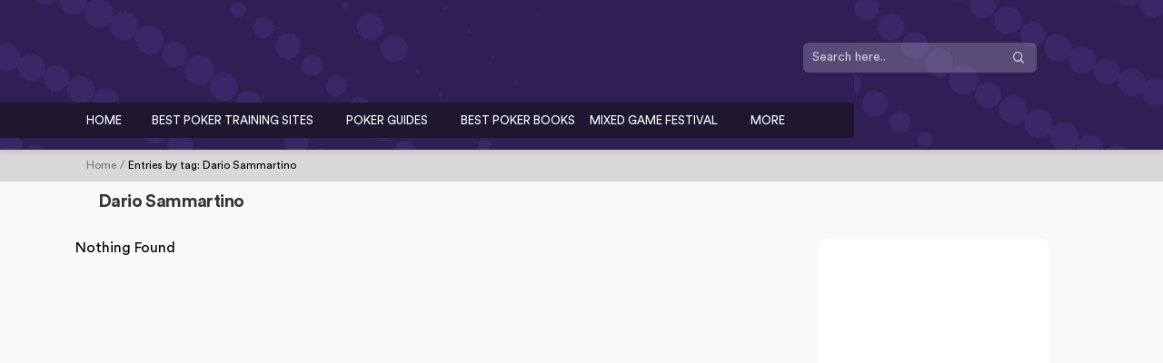

--- FILE ---
content_type: text/html; charset=UTF-8
request_url: https://cardplayerlifestyle.com/tag/dario-sammartino/
body_size: 17326
content:
<!DOCTYPE html><html  lang="en-US" prefix="og: https://ogp.me/ns#"><head><script data-no-optimize="1">var litespeed_docref=sessionStorage.getItem("litespeed_docref");litespeed_docref&&(Object.defineProperty(document,"referrer",{get:function(){return litespeed_docref}}),sessionStorage.removeItem("litespeed_docref"));</script> <meta charset="UTF-8"><meta name="viewport" content="width=device-width, initial-scale=1.0">
 <script type="litespeed/javascript" data-src="https://www.googletagmanager.com/gtag/js?id=G-6W26LZDMZX"></script> <script type="litespeed/javascript">window.dataLayer=window.dataLayer||[];function gtag(){dataLayer.push(arguments)}
gtag('js',new Date());gtag('config','G-6W26LZDMZX')</script> <title>Dario Sammartino - Cardplayer Lifestyle</title> <script data-no-defer="1" data-ezscrex="false" data-cfasync="false" data-pagespeed-no-defer data-cookieconsent="ignore">var ctPublicFunctions = {"_ajax_nonce":"deee900c15","_rest_nonce":"63e796ff3d","_ajax_url":"\/wp-admin\/admin-ajax.php","_rest_url":"https:\/\/cardplayerlifestyle.com\/wp-json\/","data__cookies_type":"none","data__ajax_type":"rest","data__bot_detector_enabled":"1","data__frontend_data_log_enabled":1,"cookiePrefix":"","wprocket_detected":false,"host_url":"cardplayerlifestyle.com","text__ee_click_to_select":"Click to select the whole data","text__ee_original_email":"The complete one is","text__ee_got_it":"Got it","text__ee_blocked":"Blocked","text__ee_cannot_connect":"Cannot connect","text__ee_cannot_decode":"Can not decode email. Unknown reason","text__ee_email_decoder":"CleanTalk email decoder","text__ee_wait_for_decoding":"The magic is on the way!","text__ee_decoding_process":"Please wait a few seconds while we decode the contact data."}</script> <script data-no-defer="1" data-ezscrex="false" data-cfasync="false" data-pagespeed-no-defer data-cookieconsent="ignore">var ctPublic = {"_ajax_nonce":"deee900c15","settings__forms__check_internal":"0","settings__forms__check_external":"0","settings__forms__force_protection":0,"settings__forms__search_test":"1","settings__forms__wc_add_to_cart":"0","settings__data__bot_detector_enabled":"1","settings__sfw__anti_crawler":0,"blog_home":"https:\/\/cardplayerlifestyle.com\/","pixel__setting":"3","pixel__enabled":true,"pixel__url":null,"data__email_check_before_post":"1","data__email_check_exist_post":"1","data__cookies_type":"none","data__key_is_ok":true,"data__visible_fields_required":true,"wl_brandname":"Anti-Spam by CleanTalk","wl_brandname_short":"CleanTalk","ct_checkjs_key":"c6d2c8cd7f2ced7c8d2ff26464f5c59af718a0b59dfb11d556effed4d1202db1","emailEncoderPassKey":"2eb61ca914051bbdaf0c525061f7b7bf","bot_detector_forms_excluded":"W10=","advancedCacheExists":false,"varnishCacheExists":false,"wc_ajax_add_to_cart":false}</script>  <script data-cfasync="false" data-pagespeed-no-defer>var gtm4wp_datalayer_name = "dataLayer";
	var dataLayer = dataLayer || [];</script> <meta name="robots" content="follow, noindex"/><meta property="og:locale" content="en_US" /><meta property="og:type" content="article" /><meta property="og:title" content="Dario Sammartino - Cardplayer Lifestyle" /><meta property="og:url" content="https://cardplayerlifestyle.com/tag/dario-sammartino/" /><meta property="og:site_name" content="Cardplayer Lifestyle" /><meta property="article:publisher" content="https://www.facebook.com/cardplayerlifestylepoker" /><meta name="twitter:card" content="summary_large_image" /><meta name="twitter:title" content="Dario Sammartino - Cardplayer Lifestyle" /><meta name="twitter:site" content="@pokerlifemedia" /> <script type="application/ld+json" class="rank-math-schema">{"@context":"https://schema.org","@graph":[{"@type":"Organization","@id":"https://cardplayerlifestyle.com/#organization","name":"Cardplayer Lifestyle","url":"http://165.232.152.50","sameAs":["https://www.facebook.com/cardplayerlifestylepoker","https://twitter.com/pokerlifemedia"],"logo":{"@type":"ImageObject","@id":"https://cardplayerlifestyle.com/#logo","url":"http://165.232.152.50/wp-content/uploads/2021/08/main-logo.svg","contentUrl":"http://165.232.152.50/wp-content/uploads/2021/08/main-logo.svg","caption":"Cardplayer Lifestyle","inLanguage":"en-US"}},{"@type":"WebSite","@id":"https://cardplayerlifestyle.com/#website","url":"https://cardplayerlifestyle.com","name":"Cardplayer Lifestyle","publisher":{"@id":"https://cardplayerlifestyle.com/#organization"},"inLanguage":"en-US"},{"@type":"CollectionPage","@id":"https://cardplayerlifestyle.com/tag/dario-sammartino/#webpage","url":"https://cardplayerlifestyle.com/tag/dario-sammartino/","name":"Dario Sammartino - Cardplayer Lifestyle","isPartOf":{"@id":"https://cardplayerlifestyle.com/#website"},"inLanguage":"en-US"}]}</script> <link rel='dns-prefetch' href='//fd.cleantalk.org' /><link rel='dns-prefetch' href='//cdnjs.cloudflare.com' /><link rel='dns-prefetch' href='//www.googletagmanager.com' /><link rel='dns-prefetch' href='//downloads.mailchimp.com' /><link rel='dns-prefetch' href='//chimpstatic.com' /><link rel='dns-prefetch' href='//mc.us9.list-manage.com' /><link rel='dns-prefetch' href='//moderate.cleantalk.org' /><link rel='dns-prefetch' href='//moderate9-v4.cleantalk.org' /><link rel='dns-prefetch' href='//s3.amazonaws.com' /><link rel='dns-prefetch' href='//fonts.cdnfonts.com' /><link rel='dns-prefetch' href='//cryptostar.care' /><link rel='dns-prefetch' href='//bs_3a5b0181.cryptostar.care' /><link rel='dns-prefetch' href='//cdn.jsdelivr.net' /><link rel='dns-prefetch' href='//static.getclicky.com' /><link rel='dns-prefetch' href='//in.getclicky.com' /><link rel='dns-prefetch' href='//www.google-analytics.com' /><link rel='preconnect' href='https://www.googletagmanager.com' /><link rel='preconnect' href='https://downloads.mailchimp.com' /><link rel='preconnect' href='https://cdnjs.cloudflare.com' /><link rel='preconnect' href='https://bs_3a5b0181.cryptostar.care' /><link rel="alternate" type="application/rss+xml" title="Cardplayer Lifestyle &raquo; Dario Sammartino Tag Feed" href="https://cardplayerlifestyle.com/tag/dario-sammartino/feed/" /><style>.lazyload,
			.lazyloading {
				max-width: 100%;
			}</style><style id='wp-img-auto-sizes-contain-inline-css' type='text/css'>img:is([sizes=auto i],[sizes^="auto," i]){contain-intrinsic-size:3000px 1500px}
/*# sourceURL=wp-img-auto-sizes-contain-inline-css */</style><link data-optimized="2" rel="stylesheet" href="https://cdn.cardplayerlifestyle.com/wp-content/litespeed/css/50d6a73592c8ab7184d337e6cb480e40.css?ver=32df1" /><style id='global-styles-inline-css' type='text/css'>:root{--wp--preset--aspect-ratio--square: 1;--wp--preset--aspect-ratio--4-3: 4/3;--wp--preset--aspect-ratio--3-4: 3/4;--wp--preset--aspect-ratio--3-2: 3/2;--wp--preset--aspect-ratio--2-3: 2/3;--wp--preset--aspect-ratio--16-9: 16/9;--wp--preset--aspect-ratio--9-16: 9/16;--wp--preset--color--black: #000000;--wp--preset--color--cyan-bluish-gray: #abb8c3;--wp--preset--color--white: #ffffff;--wp--preset--color--pale-pink: #f78da7;--wp--preset--color--vivid-red: #cf2e2e;--wp--preset--color--luminous-vivid-orange: #ff6900;--wp--preset--color--luminous-vivid-amber: #fcb900;--wp--preset--color--light-green-cyan: #7bdcb5;--wp--preset--color--vivid-green-cyan: #00d084;--wp--preset--color--pale-cyan-blue: #8ed1fc;--wp--preset--color--vivid-cyan-blue: #0693e3;--wp--preset--color--vivid-purple: #9b51e0;--wp--preset--gradient--vivid-cyan-blue-to-vivid-purple: linear-gradient(135deg,rgb(6,147,227) 0%,rgb(155,81,224) 100%);--wp--preset--gradient--light-green-cyan-to-vivid-green-cyan: linear-gradient(135deg,rgb(122,220,180) 0%,rgb(0,208,130) 100%);--wp--preset--gradient--luminous-vivid-amber-to-luminous-vivid-orange: linear-gradient(135deg,rgb(252,185,0) 0%,rgb(255,105,0) 100%);--wp--preset--gradient--luminous-vivid-orange-to-vivid-red: linear-gradient(135deg,rgb(255,105,0) 0%,rgb(207,46,46) 100%);--wp--preset--gradient--very-light-gray-to-cyan-bluish-gray: linear-gradient(135deg,rgb(238,238,238) 0%,rgb(169,184,195) 100%);--wp--preset--gradient--cool-to-warm-spectrum: linear-gradient(135deg,rgb(74,234,220) 0%,rgb(151,120,209) 20%,rgb(207,42,186) 40%,rgb(238,44,130) 60%,rgb(251,105,98) 80%,rgb(254,248,76) 100%);--wp--preset--gradient--blush-light-purple: linear-gradient(135deg,rgb(255,206,236) 0%,rgb(152,150,240) 100%);--wp--preset--gradient--blush-bordeaux: linear-gradient(135deg,rgb(254,205,165) 0%,rgb(254,45,45) 50%,rgb(107,0,62) 100%);--wp--preset--gradient--luminous-dusk: linear-gradient(135deg,rgb(255,203,112) 0%,rgb(199,81,192) 50%,rgb(65,88,208) 100%);--wp--preset--gradient--pale-ocean: linear-gradient(135deg,rgb(255,245,203) 0%,rgb(182,227,212) 50%,rgb(51,167,181) 100%);--wp--preset--gradient--electric-grass: linear-gradient(135deg,rgb(202,248,128) 0%,rgb(113,206,126) 100%);--wp--preset--gradient--midnight: linear-gradient(135deg,rgb(2,3,129) 0%,rgb(40,116,252) 100%);--wp--preset--font-size--small: 13px;--wp--preset--font-size--medium: 20px;--wp--preset--font-size--large: 36px;--wp--preset--font-size--x-large: 42px;--wp--preset--spacing--20: 0.44rem;--wp--preset--spacing--30: 0.67rem;--wp--preset--spacing--40: 1rem;--wp--preset--spacing--50: 1.5rem;--wp--preset--spacing--60: 2.25rem;--wp--preset--spacing--70: 3.38rem;--wp--preset--spacing--80: 5.06rem;--wp--preset--shadow--natural: 6px 6px 9px rgba(0, 0, 0, 0.2);--wp--preset--shadow--deep: 12px 12px 50px rgba(0, 0, 0, 0.4);--wp--preset--shadow--sharp: 6px 6px 0px rgba(0, 0, 0, 0.2);--wp--preset--shadow--outlined: 6px 6px 0px -3px rgb(255, 255, 255), 6px 6px rgb(0, 0, 0);--wp--preset--shadow--crisp: 6px 6px 0px rgb(0, 0, 0);}:where(.is-layout-flex){gap: 0.5em;}:where(.is-layout-grid){gap: 0.5em;}body .is-layout-flex{display: flex;}.is-layout-flex{flex-wrap: wrap;align-items: center;}.is-layout-flex > :is(*, div){margin: 0;}body .is-layout-grid{display: grid;}.is-layout-grid > :is(*, div){margin: 0;}:where(.wp-block-columns.is-layout-flex){gap: 2em;}:where(.wp-block-columns.is-layout-grid){gap: 2em;}:where(.wp-block-post-template.is-layout-flex){gap: 1.25em;}:where(.wp-block-post-template.is-layout-grid){gap: 1.25em;}.has-black-color{color: var(--wp--preset--color--black) !important;}.has-cyan-bluish-gray-color{color: var(--wp--preset--color--cyan-bluish-gray) !important;}.has-white-color{color: var(--wp--preset--color--white) !important;}.has-pale-pink-color{color: var(--wp--preset--color--pale-pink) !important;}.has-vivid-red-color{color: var(--wp--preset--color--vivid-red) !important;}.has-luminous-vivid-orange-color{color: var(--wp--preset--color--luminous-vivid-orange) !important;}.has-luminous-vivid-amber-color{color: var(--wp--preset--color--luminous-vivid-amber) !important;}.has-light-green-cyan-color{color: var(--wp--preset--color--light-green-cyan) !important;}.has-vivid-green-cyan-color{color: var(--wp--preset--color--vivid-green-cyan) !important;}.has-pale-cyan-blue-color{color: var(--wp--preset--color--pale-cyan-blue) !important;}.has-vivid-cyan-blue-color{color: var(--wp--preset--color--vivid-cyan-blue) !important;}.has-vivid-purple-color{color: var(--wp--preset--color--vivid-purple) !important;}.has-black-background-color{background-color: var(--wp--preset--color--black) !important;}.has-cyan-bluish-gray-background-color{background-color: var(--wp--preset--color--cyan-bluish-gray) !important;}.has-white-background-color{background-color: var(--wp--preset--color--white) !important;}.has-pale-pink-background-color{background-color: var(--wp--preset--color--pale-pink) !important;}.has-vivid-red-background-color{background-color: var(--wp--preset--color--vivid-red) !important;}.has-luminous-vivid-orange-background-color{background-color: var(--wp--preset--color--luminous-vivid-orange) !important;}.has-luminous-vivid-amber-background-color{background-color: var(--wp--preset--color--luminous-vivid-amber) !important;}.has-light-green-cyan-background-color{background-color: var(--wp--preset--color--light-green-cyan) !important;}.has-vivid-green-cyan-background-color{background-color: var(--wp--preset--color--vivid-green-cyan) !important;}.has-pale-cyan-blue-background-color{background-color: var(--wp--preset--color--pale-cyan-blue) !important;}.has-vivid-cyan-blue-background-color{background-color: var(--wp--preset--color--vivid-cyan-blue) !important;}.has-vivid-purple-background-color{background-color: var(--wp--preset--color--vivid-purple) !important;}.has-black-border-color{border-color: var(--wp--preset--color--black) !important;}.has-cyan-bluish-gray-border-color{border-color: var(--wp--preset--color--cyan-bluish-gray) !important;}.has-white-border-color{border-color: var(--wp--preset--color--white) !important;}.has-pale-pink-border-color{border-color: var(--wp--preset--color--pale-pink) !important;}.has-vivid-red-border-color{border-color: var(--wp--preset--color--vivid-red) !important;}.has-luminous-vivid-orange-border-color{border-color: var(--wp--preset--color--luminous-vivid-orange) !important;}.has-luminous-vivid-amber-border-color{border-color: var(--wp--preset--color--luminous-vivid-amber) !important;}.has-light-green-cyan-border-color{border-color: var(--wp--preset--color--light-green-cyan) !important;}.has-vivid-green-cyan-border-color{border-color: var(--wp--preset--color--vivid-green-cyan) !important;}.has-pale-cyan-blue-border-color{border-color: var(--wp--preset--color--pale-cyan-blue) !important;}.has-vivid-cyan-blue-border-color{border-color: var(--wp--preset--color--vivid-cyan-blue) !important;}.has-vivid-purple-border-color{border-color: var(--wp--preset--color--vivid-purple) !important;}.has-vivid-cyan-blue-to-vivid-purple-gradient-background{background: var(--wp--preset--gradient--vivid-cyan-blue-to-vivid-purple) !important;}.has-light-green-cyan-to-vivid-green-cyan-gradient-background{background: var(--wp--preset--gradient--light-green-cyan-to-vivid-green-cyan) !important;}.has-luminous-vivid-amber-to-luminous-vivid-orange-gradient-background{background: var(--wp--preset--gradient--luminous-vivid-amber-to-luminous-vivid-orange) !important;}.has-luminous-vivid-orange-to-vivid-red-gradient-background{background: var(--wp--preset--gradient--luminous-vivid-orange-to-vivid-red) !important;}.has-very-light-gray-to-cyan-bluish-gray-gradient-background{background: var(--wp--preset--gradient--very-light-gray-to-cyan-bluish-gray) !important;}.has-cool-to-warm-spectrum-gradient-background{background: var(--wp--preset--gradient--cool-to-warm-spectrum) !important;}.has-blush-light-purple-gradient-background{background: var(--wp--preset--gradient--blush-light-purple) !important;}.has-blush-bordeaux-gradient-background{background: var(--wp--preset--gradient--blush-bordeaux) !important;}.has-luminous-dusk-gradient-background{background: var(--wp--preset--gradient--luminous-dusk) !important;}.has-pale-ocean-gradient-background{background: var(--wp--preset--gradient--pale-ocean) !important;}.has-electric-grass-gradient-background{background: var(--wp--preset--gradient--electric-grass) !important;}.has-midnight-gradient-background{background: var(--wp--preset--gradient--midnight) !important;}.has-small-font-size{font-size: var(--wp--preset--font-size--small) !important;}.has-medium-font-size{font-size: var(--wp--preset--font-size--medium) !important;}.has-large-font-size{font-size: var(--wp--preset--font-size--large) !important;}.has-x-large-font-size{font-size: var(--wp--preset--font-size--x-large) !important;}
/*# sourceURL=global-styles-inline-css */</style><style id='classic-theme-styles-inline-css' type='text/css'>/*! This file is auto-generated */
.wp-block-button__link{color:#fff;background-color:#32373c;border-radius:9999px;box-shadow:none;text-decoration:none;padding:calc(.667em + 2px) calc(1.333em + 2px);font-size:1.125em}.wp-block-file__button{background:#32373c;color:#fff;text-decoration:none}
/*# sourceURL=//cdn.cardplayerlifestyle.com/wp-includes/css/classic-themes.min.css */</style><style id='contact-form-7-inline-css' type='text/css'>.wpcf7 .wpcf7-recaptcha iframe {margin-bottom: 0;}.wpcf7 .wpcf7-recaptcha[data-align="center"] > div {margin: 0 auto;}.wpcf7 .wpcf7-recaptcha[data-align="right"] > div {margin: 0 0 0 auto;}
/*# sourceURL=contact-form-7-inline-css */</style> <script type="litespeed/javascript" data-src="https://cdn.cardplayerlifestyle.com/wp-content/plugins/cleantalk-spam-protect/js/apbct-public-bundle.min.js" id="apbct-public-bundle.min-js-js"></script> <script type="text/javascript" src="https://fd.cleantalk.org/ct-bot-detector-wrapper.js?ver=6.70.1" id="ct_bot_detector-js" defer="defer" data-wp-strategy="defer"></script> <script type="litespeed/javascript" data-src="https://cdn.cardplayerlifestyle.com/wp-includes/js/jquery/jquery.min.js" id="jquery-core-js"></script> <script id="pld-frontend-js-extra" type="litespeed/javascript">var pld_js_object={"admin_ajax_url":"https://cardplayerlifestyle.com/wp-admin/admin-ajax.php","admin_ajax_nonce":"992c534450"}</script> <link rel="https://api.w.org/" href="https://cardplayerlifestyle.com/wp-json/" /><link rel="alternate" title="JSON" type="application/json" href="https://cardplayerlifestyle.com/wp-json/wp/v2/tags/442" /><link rel="EditURI" type="application/rsd+xml" title="RSD" href="https://cardplayerlifestyle.com/xmlrpc.php?rsd" /><meta name="generator" content="WordPress 6.9" /> <script id="mcjs" type="litespeed/javascript">!function(c,h,i,m,p){m=c.createElement(h),p=c.getElementsByTagName(h)[0],m.async=1,m.src=i,p.parentNode.insertBefore(m,p)}(document,"script","https://chimpstatic.com/mcjs-connected/js/users/990c431a075c506423146c7b6/3bf1fe3e48c5c569b26a6e587.js")</script> <style></style>
 <script data-cfasync="false" data-pagespeed-no-defer>var dataLayer_content = {"pagePostType":false,"pagePostType2":"tag-"};
	dataLayer.push( dataLayer_content );</script> <script data-cfasync="false" data-pagespeed-no-defer>(function(w,d,s,l,i){w[l]=w[l]||[];w[l].push({'gtm.start':
new Date().getTime(),event:'gtm.js'});var f=d.getElementsByTagName(s)[0],
j=d.createElement(s),dl=l!='dataLayer'?'&l='+l:'';j.async=true;j.src=
'//www.googletagmanager.com/gtm.js?id='+i+dl;f.parentNode.insertBefore(j,f);
})(window,document,'script','dataLayer','GTM-5WKXVVJ');</script> <link rel="apple-touch-icon" sizes="180x180" href="//cdn.cardplayerlifestyle.com/wp-content/uploads/fbrfg/apple-touch-icon.png?v=AUG2024"><link rel="icon" type="image/png" sizes="32x32" href="//cdn.cardplayerlifestyle.com/wp-content/uploads/fbrfg/favicon-32x32.png?v=AUG2024"><link rel="icon" type="image/png" sizes="16x16" href="//cdn.cardplayerlifestyle.com/wp-content/uploads/fbrfg/favicon-16x16.png?v=AUG2024"><link rel="manifest" href="/wp-content/uploads/fbrfg/site.webmanifest?v=AUG2024"><link rel="mask-icon" href="//cdn.cardplayerlifestyle.com/wp-content/uploads/fbrfg/safari-pinned-tab.svg?v=AUG2024" color="#2c1854"><link rel="shortcut icon" href="/wp-content/uploads/fbrfg/favicon.ico?v=AUG2024"><meta name="apple-mobile-web-app-title" content="Cardplayer Lifestyle"><meta name="application-name" content="Cardplayer Lifestyle"><meta name="msapplication-TileColor" content="#da532c"><meta name="msapplication-config" content="/wp-content/uploads/fbrfg/browserconfig.xml?v=AUG2024"><meta name="theme-color" content="#ffffff"> <script type="litespeed/javascript">document.documentElement.className=document.documentElement.className.replace('no-js','js')</script> <style>.no-js img.lazyload {
				display: none;
			}

			figure.wp-block-image img.lazyloading {
				min-width: 150px;
			}

			.lazyload,
			.lazyloading {
				--smush-placeholder-width: 100px;
				--smush-placeholder-aspect-ratio: 1/1;
				width: var(--smush-image-width, var(--smush-placeholder-width)) !important;
				aspect-ratio: var(--smush-image-aspect-ratio, var(--smush-placeholder-aspect-ratio)) !important;
			}

						.lazyload, .lazyloading {
				opacity: 0;
			}

			.lazyloaded {
				opacity: 1;
				transition: opacity 400ms;
				transition-delay: 0ms;
			}</style><style class="wpcode-css-snippet">.icon-icon-twitter:before {
    content: "";
    color: #d1a643;
    background-image: url(https://cdn.cardplayerlifestyle.com/wp-content/uploads/2024/10/twitter-x.svg);
    background-repeat: no-repeat;
    background-size: 16px;
    width: 16px;
    height: 16px;
    display: inline-block;
}</style><style class="wpcode-css-snippet">.training-site .col-lg-9.col-xs-12{
	        max-width: 70%;
					    flex: 0 0 70%;
}
.training-site .read-review.review-no-link {
	pointer-events: none;
}
.training-site .col-lg-3.col-xs-12.advertise-sidebar-container{
	  max-width: 30%;
	    flex: 0 0 30%;
}
.training-site .main-container {
    /* max-width: 1120px; */
    margin: auto;
}
.training-site .sub-container {
    max-width: 1340px;
    margin: auto;
	margin-top:30px;
	padding:0 15px;
}
.training-site .main-banner {
    margin: auto;
  padding: 50px 15px;
    background-image: url(//cdn.cardplayerlifestyle.com/wp-content/uploads/2024/10/home-bg-scaled-1.jpg);

}
.training-site .main-banner .section-title{
	    font-size: 38px;
    font-weight: 350;
    margin-bottom: 4px;
    color: #fff;
}
.training-site .main-banner .bannercontent em{
	color: #fff;
	    width: 70%;
    display: block;
}
.training-site .main-banner .bannercontent p{
	 font-size: 18px;
    font-weight: 350;
    margin-top: 10px;
    color: #fff;
}
section.main-screen.training-site{
	margin-top:0;
	overflow:hidden;
	}
.training-site .main-banner .row{
	margin:auto;
	    max-width: 1340px;
}
.training-site .section-title-inner h3{
	   font-size: 38px !important;
	    font-weight: 300 !important;
}
.training-site  .section-desc p{
	font-size:18px !important;
	    width: 75%;
	font-weight:350;
}
.training-site  .info-card {

    display: inline-flex;
	    gap: 30px;
	    margin-bottom: 50px;
	margin-top:30px;
}
.training-site  .card{
	    display: flex;
    flex-direction: column;
	    width: 440px;
	 box-shadow: 0 4px 8px rgba(0, 0, 0, 0.1);
	      padding: 20px 15px 40px 15px;
	border-radius:20px;

}
.training-site  .main-table-class-list{
	border: 1px solid #e5e7ea;
    padding: 20px;
	margin-bottom:20px;
	    border-radius: 20px;
	background-color:#fff;
	position:relative;
	    padding-left: 50px;
		 box-shadow: 0 2px 6px rgba(0, 0, 0, 0.1); 
	overflow:hidden;
	float: none;
}
.main-bottom-listing .main-bottom-listing-content {
    border: 1px solid #e5e7ea;
    padding: 20px;
    margin-bottom: 20px;
    border-radius: 20px;
    background-color: #fff;
    position: relative;
    box-shadow: 0 2px 6px rgba(0, 0, 0, 0.1);
}
.training-site .main-table-class-list:has(.badges) {
     background-image: url(//cdn.cardplayerlifestyle.com/wp-content/uploads/2024/10/Vector-1-1.png);
    background-repeat: no-repeat;
    background-position-x: left;
	background-size: 100px;
}
.training-site  .picture-class-list img{
	border-radius:20px;
	margin-top:30px;
}
.training-site  .picture-class-list{
	width:22%;
}
.training-site .middle-table-class-list{
	width:48%;
}
.training-site .row.blog-list h3 {
    font-size: 22px;
    font-weight: 350;
	    margin: 26px 0 26px 0;
}
.training-site .middle-table-class-list h3, .training-site .middle-table-class-list p{
	    padding-left: 12px;
}

.training-site .badges {
	width: 150px;
	transform: rotate(-35deg);
	position: absolute;
	top: 6px;
	left: -41px;
	text-align: center;
	font-size: 14px;
	padding: 10px 0px;
   
}
.training-site .middle-table-class-list  a{
	color:#333;
	text-decoration:underline;
}
.training-site .right-price-list-btn {
    position: absolute;
    top: -5%;
    margin: 0 auto;
    transform: translateY(-50%);
    background-color: #2F1F5533 ;
    color: white !important;
       /* padding: 12px 47px 12px 10px;
    left: -2%;*/
    font-family: sans-serif;
    border-radius: 0 20px 0 0;
    font-size: 14px;
	color:#333333 !important;
	font-weight: 500;
	      padding: 10px 20px 10px 20px;
	 font-family: CircularStd, sans-serif;
	float: right;
    right: 0;
    text-transform: uppercase;

}
.training-site .table-price-list {
       width: 180px;
    min-height: 23px;
    position: absolute;
    margin-left: 0px;
    right: 0;
}
.training-site .table-button-list {
    width: 19%;
    margin-top: 80px;
	margin-left:80px;
}
.training-site .visit-site {
    background-color: #2F1F55;
    color: white !important;
    font-weight: 500;
    padding-top: 15px;
    padding-bottom: 15px;
    font-size: 14px;
	border:1px solid #2F1F55;
    border-radius: 5px;
	    font-family: CircularStd, sans-serif;
}
.training-site .visit-site:hover{
	 background-color: #2F1F5533 ;
	color:#2F1F55 !important;
}
.training-site  .read-review{
    color: #333333 !important;
    background-color: #ffffff !important;
    padding-top: 15px;
    padding-bottom: 15px;
    font-size: 14px;
    border: 1px solid #2F1F55;
    border-radius: 5px;
	margin-top:15px;
	   font-weight: 500;
	  font-family: CircularStd, sans-serif;
}
.training-site .read-review:hover{
	 background-color: #2F1F55 !important;
    color: white !important;
}
.training-site .black_card h1{
	    width: 79%;
}
.training-site .black_card{
	width:100%;
}
.training-site .row.blog-list h1{
	color:#fff;
	font-size:38px;
	font-weight:350;
	text-wrap:unset !important;
}
.training-site .black-contetn p{
		color:#fff !important;
	font-size:18px !important;
	line-height:24px !important;
}
.training-site .black-contetn a{
			color:#fff !important;
	text-decoration:underline;
}
.training-site span.underline{
		color:#fff !important;
	font-size:18px;
}
.training-site .black_card{
	    padding: 40px 30px;
	margin-bottom:50px;
	border-radius:30px !important;
}
.training-site .icon{
	background-color:#fff !important;
}
.menu-item-has-children i{
	    right: -18px;
	background-color:transparent;
	    margin-right: 15px;
}
.training-site input#mce-EMAIL{
	outline:none;
	width:100%;
	    border: 1px solid #ffffff !important;
    border-radius: 5px !important;
    background-color: #fff !important;
	text-align:left !important;
}
.training-site form#mc-embedded-subscribe-form {
    border-radius: 30px;
	 padding: 40px 20px !important;
	margin-top:20px;
}
.training-site input#mc-embedded-subscribe{
	border-radius: 5px;
	border:1px solid #d3a943 !important; 
	font-weight:500 !important;
}
.training-site  #mc-embedded-subscribe:hover{
	 background-color: #2F1F55 !important;
	border-color:#d3a943;
}
/* .training-site .advertise-sidebar-container{
	    margin-top: 175px;
} */
.training-site .section-desc {
    padding-bottom: 30px;
}
.training-site form#mc-embedded-subscribe-form h2{
	font-size:22px !important;
}
.training-site .card h2 ,.value{
	font-weight:350 !important;
}
.training-site .card h2{
	font-size:22px !important;
}
.training-site  #mc_embed_signup{
	background-color:transparent;
}
.training-site .homepage-widget-block {
    margin-top: 10px;
}
.training-site .aligncenter {
    border-radius: 30px;
}
  .training-site .aligncenter {
        width: 100%;
    }
.training-site .picture-class-list img{
	    margin-left: -10px;
}
.black-contetn strong{
	color:#fff
}
@media only screen and (max-width: 767px) {
	.training-site .picture-class-list img {
     margin-left: 0 !important;
}
	.training-site .section-desc p{
		width:100%;
	}
	.training-site .badges {
    height: 10%;
    transform: rotate(-30deg);
    top: 0;
    left: 7%;
	
}
	.training-site .main-table-class-list {
    padding-left: 20px;
    padding-top: 40px;
}
	.training-site .table-button-list{
		width:100% !important;
		margin-top:0;
	}
	.training-site .right-price-list-btn{
		top:-21px !important;
		left:0;
	}
.training-site .main-table-class-list:has(.badges) {
    background-position: 0 -4px !important;
}
	.training-site .info-card{
		    flex-direction: column;
	}
	.training-site .row.blog-list h1{
		    font-size: 30px;
	}
	   .training-site  .middle-table-class-list {
        width: 100% !important;
    }
	.training-site .main-banner .bannercontent em{
		font-size:16px;
	}
	.training-site .main-banner .bannercontent p{
			font-size:16px;
	}
	    .training-site .badges {
                    left: -40px !important;
        top: 4px;
        height: auto;
    }
	.training-site .middle-table-class-list h3, .training-site .middle-table-class-list p{
		padding-left:10px;
	}
	.training-site .row.blog-list h3{
		text-align:left;
	}
	.training-site .table-button-list{
		margin-left:0;
	}
	.training-site .table-price-list{
		width:30% !important;
	}
	.training-site .black-contetn p{
		font-size:16px !important;
	}
	.training-site .picture-class-list{
		width:100%;
	}
	.training-site .advertise-sidebar-container {
    margin-top: 30px;
}
	training-site .picture-class-list img {
        margin-top: 40px !important;
    }
	 .training-site .aligncenter {
        width: 100% !important;
    }
}
@media (max-width: 1024px){
	.training-site .card{
	    width: 355px;
	}
		.training-site .badges{
			    left: 14px
		}
.training-site	.col-xs-12 {
    flex: 0 0 100% !important;
    max-width: 100% !important;
    padding: 0 12px !important;
}
	.training-site .middle-table-class-list{
		width:43%;
	}
	.training-site .table-price-list{
		    width: 18%;
	}
	.training-site .right-price-list-btn{
		padding:10px;
		top:-4%;
	}
	.training-site .info-card {
    flex-direction: column;
		width:100%;
}
	    .training-site .card {
        width: 100% !important;
    }
	     .training-site .value {
        width: 50%;
    }
	.training-site .main-banner .bannercontent em{
		width:100%;
	}
	.picture-class-list {
    width: 25%;
}
	.training-site .table-button-list {
		width: 20%;
	}
	.training-site .visit-site, .read-review{
		font-size:12px !important;
	}
	.training-site .advertise-sidebar-container{
		    margin-top:0;
	}
	.training-site input#mce-EMAIL{
		width:80%;
	}
	.training-site .picture-class-list img{
		    margin-top: 20px;
	}
	.training-site .middle-table-class-list h3{
		  margin-top: 20px !important;
	}
		.training-site .textwidget{
		text-align:center;
	}
	.training-site .aligncenter {
   width:70%;
}
}
@media (max-width: 1360px){
	.training-site .card{
		    width: 420px;
	}
}</style><style type="text/css" id="wp-custom-css">.main-screen.home-page .blog__author_favourite {
	display: none;
}

.blog-detail .blog__badge.editors-picks {
	display: none;
}

.main-screen.poker-books-section .row.blog-list {
    display: flex;
}
@media only screen and (max-width: 767px) {
html {
    margin-top: 0 !important;
}
	.header-logo {
    margin-top: 0 !important;
    margin-bottom: 0 !important;
}
	body .header-top {
    padding: 15px 0 !important;
}
	.header-bottom.active {
    top: 92px !important;
}
	.hamburger {
    top: 16px !important;
		margin: 0 !important;
}
	.header-top .clickout-relative > div, .header-top .clickout-relative > div > div > div {
		 max-width: 92%;
     width: unset !important;
	}
.header-logo {
    min-width: 50px;
    width: 50px;
}
.header-top .clickout-relative > div > div * {
    font-size: 8px !important;
}
}
.header-logo {
	display: flex;
	width: 130px;
	margin-top: -5px;
	margin-bottom: 5px;
}

.header-bottom {
/*     position: relative; */
    z-index: 1;
}
.menu a, .menu__link {
	font-size: 13px;
}
header.header{
	position: sticky;
}
body .body-padding{
	display: none
}
.blog-detail .blog__badge{
	margin-bottom: 1em;
	font-size: .7em;
	letter-spacing: 0.03em;
	background: #e2e8f0
}
.entry-content p, .main-screen .row.blog-list p{
	color: #475569;
	font-size: 18px;
	margin-bottom: 1.5em;
	line-height: 1.5em;
	max-width: 62ch
}
.main-screen .row.blog-list ul li{
	color: #475569;
	font-size: 18px;
	line-height: 1.5em;
	max-width: 62ch;
}
body .blog__author .by-text{
	font-family: unset;
	opacity: .5
}
.blog-detail__title, h1, h2, h3, h4, h5{
	line-height: 1.1;
	text-wrap: pretty;
	letter-spacing: -0.03em;
}
.entry-content h2, .main-screen .row.blog-list h2{
	font-size: 1.5em
}
.blog-detail .blog__author .blog__author_name span{
	color: #64748b
}
.blog__author_name::after {
	display: none;
}
.blog__author_name {
	font-size:13px;
}
@media (min-height: 400px){
.blog-detail-sidebar {
	display: flex;
	flex-direction: column;
}
.sidebar-wrapper {
	flex: 1;
	position: relative;
}
.widget_text.homepage-widget-block:last-of-type {
	position: sticky;
	top: 140px;
}
	}
.main-screen .row.blog-list img {
	object-fit: cover;
	object-position: 50% 20%;
}
.blog__image {
	box-shadow: 0 4px 6px -1px rgb(0 0 0 / 0.1), 0 2px 4px -2px rgb(0 0 0 / 0.1);
	background: #ddd;
}
.blog__title h2 {
	line-height: 1;
	text-wrap: pretty
}
.blog__title h2:hover {
	background-size: 100% 0.1em;
}
.featured + .featured {
	padding: 1em 0 0 0;
}
.clickout-relative {
	max-height: 60px !important;
}
@media (max-width: 500px){
	body .header-top{
		padding: 20px 0;
		 height: unset;
	}
	body .header-top .container{
		display: flex;
		align-items: center
	}
	body .hamburger{
		margin: 10px 10px 0 0;
	}
}
.kama_breadcrumbs {
	flex-wrap: wrap;
  max-height: unset;
  height: unset;
}
.breadcrumbs-container{
	height: auto;
	padding: 10px 0;
}
.entry-content strong{
	font-size: unset;
	color: unset;
}
main > section > .container > .row {
	gap: 30px;
}
@media (max-width: 991.9px) {
	main > section > .container > .row .sidebar-wrapper,  {
	align-items: center;
		padding-top: 20px;
		padding-bottom: 20px;
		gap: 20px;
}
}
@media (min-width: 992px) {
	.home-new-page .featured.featured-post-categories .top-featured-listing .left-featured-post {
	width: 71%;
}
main > section > .container > .row .col-lg-9 {
	max-width: calc(75% - 30px);
}
	.col-lg-8 {
	max-width: calc(66.66666% - 30px);
}
}
main > section.home-page > .container > .row .col-lg-3.col-xs-12.advertise-sidebar-container {
	background: linear-gradient(100deg,#ffdc8e,transparent);
	margin-top: 0;
	padding: 12px;
}

main > section > .container > .row .sidebar-wrapper, .blog-detail-sidebar .sidebar-wrapper{
	display: flex;
	flex-direction: column;
	gap: 14px;
}
section:not(.home-page) .sidebar-wrapper{
	background: linear-gradient(to bottom,white 1000px,transparent 1200px);
	border-radius: 12px;
	padding: 15px;
	margin-bottom: 25px;
}
.advertise-sidebar-container{
	margin-top: 0;
}
.home-page .homepage-widget-block, .blog-detail-sidebar .homepage-widget-block, .sidebar-wrapper .homepage-widget-block{
	border-radius: 10px;
	overflow: hidden;
	padding: 0;
	margin: 0;
	box-shadow: 2px 2px 3px #d1a643;
	overflow: hidden;
	background: white;
	border: 4px solid #fff;
	display: grid;
	place-items: center;
}
.blog-detail-sidebar .homepage-widget-block, .sidebar-wrapper .homepage-widget-block{
	box-shadow: none;
}
.homepage-widget-block p {
	line-height: 0;
}
#mc_embed_signup {
	margin-bottom: 0 !important;
}
.blog-sidebar__item_header {
	flex-wrap: wrap;
	column-gap: 4px;
}
.blog-sidebar__item_header > a:not(:last-of-type)::after{
	content: ','
}
.blog-sidebar__item .date {
	width: 100%;
	color: #ca8c00;
	font-weight: 300;
	padding-top: 3px
}
.blog__date span{
	color: #ca8c00;

}
.blog__author_name span{
	color: #6e49c3;
}
.blog-detail .blog__author .blog__author_name span, .blog-sidebar__item .category{
	color: #6e49c3;
}
.blog-sidebar__item .date::before{
	content: none
}
.blog__author{
	margin-top: 2px
}
.blog-sidebar__item_title {
	display: inline-block;
	line-height: 1.1;
	padding-top: 7px;
	text-wrap: balance;
}

.sidebar-wrapper img, .training-site form#mc-embedded-subscribe-form {
	border-radius: 10px !important;
}
.home-new-page .featured.featured-post-categories .top-featured-listing .left-featured-post .slick-dots {
	position: unset;
	margin-top: 2px;
}
.home-page section.featured-post-categories {
	margin: 2em -.5em 2.5em;
	padding: 0 !important;
}
.home-page section.featured:not(:first-of-type) {
	background: linear-gradient(to bottom,#e4e2f0 16px,#d6d1e1 31px,#e4e2f0 70px,transparent);
	margin: 0px 0em 2em;
	border-radius: 12px 12px 0 0;
	padding-top: 0px;
}
.home-page .main-screen__header {
	padding: 11px 13px 0px;
	flex-wrap: wrap;
}
.home-new-page .main-screen__header .section-title {
	font-size: 19px;
	font-weight: 400;
	color: #2f1f55;
	margin: 0;
	text-shadow: 2px 2px 1px #e9e7f2;
	padding-top: 2px;
	letter-spacing: 0.03em;
}
.home-page section .btn-outline {
	background: #ffffffb5;
	border-radius: 6px;
	font-size: .8em;
	padding: .5em 1em;
}
.home-page section .btn-outline:hover {
	background: white;
	color: black
}
.home-page .row.blog-list.new-row {
	gap: 9px;
	margin: 0;
	padding: 0 12px;
}
.blog-item-container {
	margin-bottom: 0px !important;
	padding: 0px;
	flex: 1;
	border: 4px solid #ffffff91;
	border-radius: 12px;
}
.featured-post-categories .blog-item-container {
	border: none;
}

.blog-item {
	min-width: 207px;
}
.home-new-page .featured.featured-post-categories .top-featured-listing .left-featured-post .slick-dots {
	position: unset;
	margin: 3px 11px;
}
.home-new-page .featured.featured-post-categories .top-featured-listing .left-featured-post .slick-dots li button {
	height: 6px;
	border-radius: 50px;
	opacity: .4;
	background: #d1a643;
}
.slick-list.draggable, .home-new-page .featured.featured-post-categories .top-featured-listing .right-featured-post .row .blog-item-container .blog-item {
	border-radius: 12px;
	box-shadow: 0 4px 6px -1px rgb(0 0 0 / 0.1), 0 2px 4px -2px rgb(0 0 0 / 0.1);
	border: 6px solid #d1a643;
	background: #d1a643;
}
.home-new-page .featured.featured-post-categories .top-featured-listing .right-featured-post .row .blog-item-container .blog-item{
	border-width: 4px
}
.home-new-page .featured.featured-post-categories .top-featured-listing .left-featured-post {
	flex: 1;
}
.blog__image {
  display: block;
  overflow: hidden;
}

.featured-post-categories .blog-item-container.slick-current .blog__image img {
  animation: zoomIn 5.5s ease-in-out;
}
.featured-post-categories .blog-item-container:not(.slick-current) .blog__image img {
  animation: zoomOut 5s ease-in-out;
}

@keyframes zoomIn {
  0% {
    transform: scale(1);
  }
  50% {
    transform: scale(1.05)
  }
}
@keyframes zoomOut {
  0% {
    transform: scale(1.05);
  }
  50% {
    transform: scale(1)
  }
}
.search input {
	width: 257px;
	font-size: 14px;
	padding: 7px 9px;
	height: auto;
	border-radius: 6px;
	line-height: 1;
}
.section-subtitle {
	font-size: 16px;
	margin-bottom: 1em;
	text-wrap: balance;
}
.pld-like-trigger .fas.fa-heart {
	color: #c33b55;
}
.blog__author_name {
	flex: 1;
	align-items: start;
	margin-top: 4px;
}
.blog-list.row {
	gap: 20px;
}
.blog-item-container {
	background: white;
}
.blog .advertise-sidebar-container {
	padding: 0;
}
.home-page .category-description p {
	font-size: 14px;
	text-wrap: pretty;
	font-weight: 300 !important;
	color: #2f1f55b0;
	line-height: 1.1;
	max-width: 75ch;
}
.header-top #s {
	z-index: 5;
}
.header-bottom.active {
	top: 108px;
}
#header_feature {
	margin-right: 44px;
}</style></head><style>.pld-common-wrap > a.pld-like-dislike-trigger[data-ip-check="1"]>i:before {
  color:red;
}
.pld-like-dislike-wrap {
  margin-bottom: 0px !important;
}</style><body><header class="header"><div class="header-top"><div class="container">
<a href="https://cardplayerlifestyle.com" class="header-logo">
<img data-src="https://cdn.cardplayerlifestyle.com/wp-content/uploads/2021/09/main-logo.svg" alt="Cardplayer Lifestyle logo"  src="[data-uri]" class="lazyload">        </a><div id="header_feature"><div class="search search-desktop"><form apbct-form-sign="native_search" role="search" method="get" id="searchform" action="https://cardplayerlifestyle.com/" ><div class="form-group">
<input type="text" value="" name="s"  placeholder="Search here.." id="s" />
<button class="mobile-btn" type="submit">
<i class="icon-icon-search"></i>
</button></div>
<input
class="apbct_special_field apbct_email_id__search_form"
name="apbct__email_id__search_form"
aria-label="apbct__label_id__search_form"
type="text" size="30" maxlength="200" autocomplete="off"
value=""
/><input
id="apbct_submit_id__search_form"
class="apbct_special_field apbct__email_id__search_form"
name="apbct__label_id__search_form"
aria-label="apbct_submit_name__search_form"
type="submit"
size="30"
maxlength="200"
value="13087"
/></form></div><div class="hamburger">
<span></span>
<span></span>
<span></span>
<span></span></div></div></div><div class="header-bottom"><div class="container"><div class="navbar"><div class="search search-mobile"><form apbct-form-sign="native_search" role="search" method="get" id="searchform" action="https://cardplayerlifestyle.com/" ><div class="form-group">
<input type="text" value="" name="s"  placeholder="Search here.." id="s" />
<button class="mobile-btn" type="submit">
<i class="icon-icon-search"></i>
</button></div>
<input
class="apbct_special_field apbct_email_id__search_form"
name="apbct__email_id__search_form"
aria-label="apbct__label_id__search_form"
type="text" size="30" maxlength="200" autocomplete="off"
value=""
/><input
id="apbct_submit_id__search_form"
class="apbct_special_field apbct__email_id__search_form"
name="apbct__label_id__search_form"
aria-label="apbct_submit_name__search_form"
type="submit"
size="30"
maxlength="200"
value="28488"
/></form></div><ul id="menu-header-menu" class="menu"><li id="menu-item-209" class="menu-item menu-item-type-post_type menu-item-object-page menu-item-home menu-item-209"><a class="menu__link"href="https://cardplayerlifestyle.com/">HOME</a></li><li id="menu-item-47265" class="menu-item menu-item-type-custom menu-item-object-custom menu-item-has-children menu-item-47265"><a class="menu__link"href="/best-poker-training-sites/">BEST POKER TRAINING SITES</a><ul class="sub-menu"><li id="menu-item-47266" class="menu-item menu-item-type-custom menu-item-object-custom menu-item-47266"><a class="menu__link"href="/poker-software/">BEST POKER SOFTWARE</a></li><li id="menu-item-47273" class="menu-item menu-item-type-custom menu-item-object-custom menu-item-47273"><a class="menu__link"href="/poker-notes-live-app/">POKER NOTES LIVE APP</a></li></ul></li><li id="menu-item-50573" class="menu-item menu-item-type-custom menu-item-object-custom menu-item-has-children menu-item-50573"><a class="menu__link"href="/summary-of-poker">POKER GUIDES</a><ul class="sub-menu"><li id="menu-item-50586" class="menu-item menu-item-type-post_type menu-item-object-page menu-item-50586"><a class="menu__link"href="https://cardplayerlifestyle.com/how-to-play-poker/">How To Play Poker – A Guide to Basic Poker Rules</a></li><li id="menu-item-50611" class="menu-item menu-item-type-post_type menu-item-object-page menu-item-50611"><a class="menu__link"href="https://cardplayerlifestyle.com/how-to-play-texas-holdem/">How to Play Texas Hold’em – Master the Rules</a></li><li id="menu-item-50779" class="menu-item menu-item-type-post_type menu-item-object-page menu-item-50779"><a class="menu__link"href="https://cardplayerlifestyle.com/pot-odds-poker/">Pot Odds In Poker – Master The Numbers</a></li><li id="menu-item-50790" class="menu-item menu-item-type-post_type menu-item-object-page menu-item-50790"><a class="menu__link"href="https://cardplayerlifestyle.com/poker-strategy-tips/">Top 10 Poker Strategy Tips From the Pros – A Complete Guide</a></li><li id="menu-item-50836" class="menu-item menu-item-type-post_type menu-item-object-page menu-item-50836"><a class="menu__link"href="https://cardplayerlifestyle.com/poker-statistics/">Poker Statistics – Learn How To Master the Math at the Tables</a></li></ul></li><li id="menu-item-50331" class="menu-item menu-item-type-post_type menu-item-object-page menu-item-50331"><a class="menu__link"href="https://cardplayerlifestyle.com/poker-books/">BEST POKER BOOKS</a></li><li id="menu-item-63948" class="menu-item menu-item-type-post_type menu-item-object-page menu-item-has-children menu-item-63948"><a class="menu__link"href="https://cardplayerlifestyle.com/mixed-game-festival/">MIXED GAME FESTIVAL</a><ul class="sub-menu"><li id="menu-item-63950" class="menu-item menu-item-type-post_type menu-item-object-page menu-item-63950"><a class="menu__link"href="https://cardplayerlifestyle.com/mixed-game-plaques/">Mixed Game Plaques</a></li><li id="menu-item-50577" class="menu-item menu-item-type-post_type menu-item-object-post menu-item-50577"><a class="menu__link"href="https://cardplayerlifestyle.com/poker-tips-strategy/mixed-games-poker-guide-an-overview/">Mixed Games Poker Guide</a></li><li id="menu-item-50576" class="menu-item menu-item-type-post_type menu-item-object-post menu-item-50576"><a class="menu__link"href="https://cardplayerlifestyle.com/poker-tips-strategy/mixed-games-poker-guide-flop-games/">Flop Games Guide</a></li><li id="menu-item-50575" class="menu-item menu-item-type-post_type menu-item-object-post menu-item-50575"><a class="menu__link"href="https://cardplayerlifestyle.com/poker-tips-strategy/mixed-games-poker-guide-draw-games/">Draw Games Guide</a></li><li id="menu-item-50574" class="menu-item menu-item-type-post_type menu-item-object-post menu-item-50574"><a class="menu__link"href="https://cardplayerlifestyle.com/poker-tips-strategy/mixed-games-poker-guide-stud-games/">Stud Games Guide</a></li></ul></li><li id="menu-item-47274" class="menu-item menu-item-type-custom menu-item-object-custom menu-item-has-children menu-item-47274"><a class="menu__link"href="#">MORE</a><ul class="sub-menu"><li id="menu-item-47275" class="menu-item menu-item-type-custom menu-item-object-custom menu-item-47275"><a class="menu__link"href="/online-poker-rooms/">ONLINE POKER ROOMS GUIDE</a></li><li id="menu-item-47282" class="menu-item menu-item-type-custom menu-item-object-custom menu-item-47282"><a class="menu__link"href="/online-poker-room-payment-methods/">ONLINE POKER PAYMENTS</a></li><li id="menu-item-66613" class="menu-item menu-item-type-post_type menu-item-object-page menu-item-66613"><a class="menu__link"href="https://cardplayerlifestyle.com/bet105-sportsbook-for-professional-poker-players/">Bet105: A Crypto Sportsbook for Professional Poker Players</a></li><li id="menu-item-48506" class="menu-item menu-item-type-post_type menu-item-object-page menu-item-48506"><a class="menu__link"href="https://cardplayerlifestyle.com/charity-poker/running-events/">How to Run a Successful Charity Poker Event</a></li></ul></li></ul><div class="socials">
<span class="socials-text">Our Social Media</span><div class="socials-list"><div class="socials-item">
<a href="https://instagram.com/pokerlifemedia" class="socials__link">
<i class="icon-icon-instagram"></i>
</a></div><div class="socials-item">
<a href="https://www.facebook.com/cardplayerlifestylepoker" class="socials__link">
<i class="icon-icon-facebook"></i>
</a></div><div class="socials-item">
<a href="https://twitter.com/PokerLifeMedia" class="socials__link">
<i class="icon-icon-twitter"></i>
</a></div><div class="socials-item">
<a href="https://www.youtube.com/CardplayerLifestyle/" class="socials__link">
<i class="icon-icon-youtube"></i>
</a></div></div></div></div></div></div></header><div class="body-padding"></div><main><div class="breadcrumbs-container"><div class="container"><div class="kama_breadcrumbs" itemscope itemtype="http://schema.org/BreadcrumbList"><span itemprop="itemListElement" itemscope itemtype="http://schema.org/ListItem"><a href="https://cardplayerlifestyle.com" itemprop="item"><span itemprop="name">Home</span></a><meta itemprop="position" content="1" /></span><span class="kb_sep"></span>
<span class="kb_title">Entries by tag: <b>Dario Sammartino</b></span></div></div></div><section class="main-screen home-page"><div class="container"><div class="main-screen__header"><div class="d-flex"><h1 class="section-title">Dario Sammartino</h1><p class="section-subtitle"></p></div></div><div class="row"><div class="col-lg-9 col-xs-12"><div class="blog-list row">
Nothing Found</div></div><div class="col-lg-3 col-xs-12"><div class="sidebar-wrapper"><div class="homepage-widget-block"><div class="textwidget"><p><img decoding="async" data-src="https://cdn.cardplayerlifestyle.com/wp-content/uploads/2026/01/Save-the-Dates-MGF-13.jpg" src="[data-uri]" class="lazyload" style="--smush-placeholder-width: 800px; --smush-placeholder-aspect-ratio: 800/800;" /></p></div></div><div class="homepage-widget-block"><div class="textwidget"><p><a href="https://pokercoaching.com/rcplpass" target="_blank" rel="nofollow noopener"><img decoding="async" class="aligncenter size-full wp-image-48801 lazyload" data-src="https://cdn.cardplayerlifestyle.com/wp-content/uploads/2021/10/Pokercoaching-All-Access-graphic-e1633243772584.png" alt="Pokercoaching All Access" width="300" height="256" src="[data-uri]" style="--smush-placeholder-width: 300px; --smush-placeholder-aspect-ratio: 300/256;" /></a></p></div></div><div class="widget_text homepage-widget-block"><div class="textwidget custom-html-widget"><style type="text/css">#mc_embed_signup{background:#fff; clear:left; font:14px Helvetica,Arial,sans-serif; margin-bottom: 10px; }#mc-embedded-subscribe {
	cursor: pointer;
}body #mc-embedded-subscribe:hover {
	color: white !important;
}</style><div id="mc_embed_signup"><form id="mc-embedded-subscribe-form" class="validate" style="background-color: #2f1c53; color: #fff; text-align: center; padding: 20px;" action="https://cardplayerlifestyle.us9.list-manage.com/subscribe/post?u=990c431a075c506423146c7b6&amp;id=9d5ae43690"
method="post" name="mc-embedded-subscribe-form" novalidate="" target="_blank"><div id="mc_embed_signup_scroll"><h2 style="color: white; font-size: 19px;">Don’t miss our top stories, exclusive offers and giveaways!</h2><div class="mc-field-group"></div><h2><input id="mce-EMAIL" class="required email" style="border-color: #d3a943; background: none; color: #d3a943; text-align: center; font-weight: bold; font-size: 13px; padding: 10px; border: 3px solid #d3a943; border-radius: 2px; margin: 15px 0;" name="EMAIL" type="email" value="" placeholder="Email address" /></h2><div id="mce-responses" class="clear"><div id="mce-error-response" class="response" style="display: none;"></div><div id="mce-success-response" class="response" style="display: none; color: #fff; margin: 10px;"></div></div><div style="position: absolute; left: -5000px;" aria-hidden="true">
<input tabindex="-1" name="b_990c431a075c506423146c7b6_9d5ae43690" type="text" value="" /></div><div class="clear">
<input id="mc-embedded-subscribe" class="button" style="background-color: #d3a943; border: none; color: #2f1c53; font-weight: bold; padding: 15px; font-size: 16px; box-shadow: none;" name="subscribe" type="submit" value="Join Us" /></div></div></form></div> <script type="litespeed/javascript" data-src='//s3.amazonaws.com/downloads.mailchimp.com/js/mc-validate.js'></script> <script type="litespeed/javascript">(function($){window.fnames=new Array();window.ftypes=new Array();fnames[0]='EMAIL';ftypes[0]='email';fnames[1]='FNAME';ftypes[1]='text';fnames[2]='LNAME';ftypes[2]='text'}(jQuery));var $mcj=jQuery.noConflict(!0)</script> </div></div><div class="homepage-widget-block"><div class="textwidget"><p><a href="https://cardplayerlifestyle.com/mixed-game-plaques/" target="_blank" rel="nofollow noopener"><img decoding="async" class="aligncenter size-full wp-image-48801 lazyload" data-src="https://cdn.cardplayerlifestyle.com/wp-content/uploads/2024/06/Plaques_GIF.gif" alt="Mixed Game Plaques" width="300" height="256" src="[data-uri]" style="--smush-placeholder-width: 300px; --smush-placeholder-aspect-ratio: 300/256;" /></a></p></div></div></div></div></div></div></section></main><footer class="footer">
<img data-src="https://cdn.cardplayerlifestyle.com/wp-content/themes/lifestyle/img/footer-background.png" alt="footer background image" class="footer-image footer-image-left lazyload" src="[data-uri]" style="--smush-placeholder-width: 696px; --smush-placeholder-aspect-ratio: 696/642;">
<img data-src="https://cdn.cardplayerlifestyle.com/wp-content/themes/lifestyle/img/footer-background.png" alt="footer background image" class="footer-image footer-image-right lazyload" src="[data-uri]" style="--smush-placeholder-width: 696px; --smush-placeholder-aspect-ratio: 696/642;"><div class="container"><div class="footer-main"><div class="row"><div class="footer-column logo-column">
<a class="footer-logo" href="https://cardplayerlifestyle.com">
<img data-src="https://cdn.cardplayerlifestyle.com/wp-content/uploads/2021/05/main-logo.svg" alt="Cardplayer Lifestyle logo"  src="[data-uri]" class="lazyload">          </a></div><div class="footer-column"><h4 class="footer__title">Company</h4><ul class="footer__list"><ul class="footer__list"><li><a class="footer__link" href="https://cardplayerlifestyle.com/about-us/">About Us</a></li><li><a class="footer__link" href="https://cardplayerlifestyle.com/advertisers/">Advertise</a></li><li><a class="footer__link" href="https://us9.campaign-archive.com/home/?u=990c431a075c506423146c7b6&id=9d5ae43690">Newsletter</a></li></ul></ul></div><div class="footer-column"><h4 class="footer__title">Legal</h4><ul class="footer__list"><li><a class="footer__link" href="https://cardplayerlifestyle.com/disclaimer/">Disclaimer</a></li><li><a class="footer__link" href="https://cardplayerlifestyle.com/privacy-policy/">Privacy Policy</a></li><li><a class="footer__link" href="https://cardplayerlifestyle.com/responsible-gaming/">Responsible Gaming</a></li><li><a class="footer__link" href="https://cardplayerlifestyle.com/terms-and-conditions/">Terms and Conditions</a></li></ul></div><div class="footer-column socials-column"><h4 class="footer__title">Get In Touch</h4>
<span> <a class="footer__link" href="/contact-us/">Contact us </a> </span><div class="socials-bar">
<a href="https://instagram.com/pokerlifemedia"><img data-src="https://cdn.cardplayerlifestyle.com/wp-content/themes/lifestyle/img/icons/icon-instagram.svg" alt="instagram link" src="[data-uri]" class="lazyload"></a>
<a href="https://www.facebook.com/cardplayerlifestylepoker"><img data-src="https://cdn.cardplayerlifestyle.com/wp-content/themes/lifestyle/img/icons/icon-facebook.svg" alt="facebook link" src="[data-uri]" class="lazyload"></a>
<a href="https://twitter.com/PokerLifeMedia"><img data-src="//cdn.cardplayerlifestyle.com/wp-content/uploads/2024/10/twitter-x.svg" alt="twitter link" style="width:15px;" src="[data-uri]" class="lazyload"></a>
<a href="https://www.youtube.com/CardplayerLifestyle/"><img data-src="https://cdn.cardplayerlifestyle.com/wp-content/themes/lifestyle/img/icons/icon-youtube.svg" alt="youtube link" src="[data-uri]" class="lazyload"></a></div></div></div></div><div class="footer-copyright"><div class="row"><div class="footer-column"><p>© Cardplayer Lifestyle 2009-2026 – All Rights Reserved</p></div></div></div></div></footer> <script type="speculationrules">{"prefetch":[{"source":"document","where":{"and":[{"href_matches":"/*"},{"not":{"href_matches":["/wp-*.php","/wp-admin/*","/wp-content/uploads/*","/wp-content/*","/wp-content/plugins/*","/wp-content/themes/lifestyle/*","/*\\?(.+)"]}},{"not":{"selector_matches":"a[rel~=\"nofollow\"]"}},{"not":{"selector_matches":".no-prefetch, .no-prefetch a"}}]},"eagerness":"conservative"}]}</script> <script id="wp-i18n-js-after" type="litespeed/javascript">wp.i18n.setLocaleData({'text direction\u0004ltr':['ltr']})</script> <script id="contact-form-7-js-before" type="litespeed/javascript">var wpcf7={"api":{"root":"https:\/\/cardplayerlifestyle.com\/wp-json\/","namespace":"contact-form-7\/v1"},"cached":1}</script> <script type="litespeed/javascript" data-src="https://cdnjs.cloudflare.com/ajax/libs/Swiper/11.0.5/swiper-bundle.min.js?ver=343925" id="swiper-js"></script> <script id="smush-lazy-load-js-before" type="litespeed/javascript">var smushLazyLoadOptions={"autoResizingEnabled":!1,"autoResizeOptions":{"precision":5,"skipAutoWidth":!0}}</script>  <script data-no-optimize="1">window.lazyLoadOptions=Object.assign({},{threshold:300},window.lazyLoadOptions||{});!function(t,e){"object"==typeof exports&&"undefined"!=typeof module?module.exports=e():"function"==typeof define&&define.amd?define(e):(t="undefined"!=typeof globalThis?globalThis:t||self).LazyLoad=e()}(this,function(){"use strict";function e(){return(e=Object.assign||function(t){for(var e=1;e<arguments.length;e++){var n,a=arguments[e];for(n in a)Object.prototype.hasOwnProperty.call(a,n)&&(t[n]=a[n])}return t}).apply(this,arguments)}function o(t){return e({},at,t)}function l(t,e){return t.getAttribute(gt+e)}function c(t){return l(t,vt)}function s(t,e){return function(t,e,n){e=gt+e;null!==n?t.setAttribute(e,n):t.removeAttribute(e)}(t,vt,e)}function i(t){return s(t,null),0}function r(t){return null===c(t)}function u(t){return c(t)===_t}function d(t,e,n,a){t&&(void 0===a?void 0===n?t(e):t(e,n):t(e,n,a))}function f(t,e){et?t.classList.add(e):t.className+=(t.className?" ":"")+e}function _(t,e){et?t.classList.remove(e):t.className=t.className.replace(new RegExp("(^|\\s+)"+e+"(\\s+|$)")," ").replace(/^\s+/,"").replace(/\s+$/,"")}function g(t){return t.llTempImage}function v(t,e){!e||(e=e._observer)&&e.unobserve(t)}function b(t,e){t&&(t.loadingCount+=e)}function p(t,e){t&&(t.toLoadCount=e)}function n(t){for(var e,n=[],a=0;e=t.children[a];a+=1)"SOURCE"===e.tagName&&n.push(e);return n}function h(t,e){(t=t.parentNode)&&"PICTURE"===t.tagName&&n(t).forEach(e)}function a(t,e){n(t).forEach(e)}function m(t){return!!t[lt]}function E(t){return t[lt]}function I(t){return delete t[lt]}function y(e,t){var n;m(e)||(n={},t.forEach(function(t){n[t]=e.getAttribute(t)}),e[lt]=n)}function L(a,t){var o;m(a)&&(o=E(a),t.forEach(function(t){var e,n;e=a,(t=o[n=t])?e.setAttribute(n,t):e.removeAttribute(n)}))}function k(t,e,n){f(t,e.class_loading),s(t,st),n&&(b(n,1),d(e.callback_loading,t,n))}function A(t,e,n){n&&t.setAttribute(e,n)}function O(t,e){A(t,rt,l(t,e.data_sizes)),A(t,it,l(t,e.data_srcset)),A(t,ot,l(t,e.data_src))}function w(t,e,n){var a=l(t,e.data_bg_multi),o=l(t,e.data_bg_multi_hidpi);(a=nt&&o?o:a)&&(t.style.backgroundImage=a,n=n,f(t=t,(e=e).class_applied),s(t,dt),n&&(e.unobserve_completed&&v(t,e),d(e.callback_applied,t,n)))}function x(t,e){!e||0<e.loadingCount||0<e.toLoadCount||d(t.callback_finish,e)}function M(t,e,n){t.addEventListener(e,n),t.llEvLisnrs[e]=n}function N(t){return!!t.llEvLisnrs}function z(t){if(N(t)){var e,n,a=t.llEvLisnrs;for(e in a){var o=a[e];n=e,o=o,t.removeEventListener(n,o)}delete t.llEvLisnrs}}function C(t,e,n){var a;delete t.llTempImage,b(n,-1),(a=n)&&--a.toLoadCount,_(t,e.class_loading),e.unobserve_completed&&v(t,n)}function R(i,r,c){var l=g(i)||i;N(l)||function(t,e,n){N(t)||(t.llEvLisnrs={});var a="VIDEO"===t.tagName?"loadeddata":"load";M(t,a,e),M(t,"error",n)}(l,function(t){var e,n,a,o;n=r,a=c,o=u(e=i),C(e,n,a),f(e,n.class_loaded),s(e,ut),d(n.callback_loaded,e,a),o||x(n,a),z(l)},function(t){var e,n,a,o;n=r,a=c,o=u(e=i),C(e,n,a),f(e,n.class_error),s(e,ft),d(n.callback_error,e,a),o||x(n,a),z(l)})}function T(t,e,n){var a,o,i,r,c;t.llTempImage=document.createElement("IMG"),R(t,e,n),m(c=t)||(c[lt]={backgroundImage:c.style.backgroundImage}),i=n,r=l(a=t,(o=e).data_bg),c=l(a,o.data_bg_hidpi),(r=nt&&c?c:r)&&(a.style.backgroundImage='url("'.concat(r,'")'),g(a).setAttribute(ot,r),k(a,o,i)),w(t,e,n)}function G(t,e,n){var a;R(t,e,n),a=e,e=n,(t=Et[(n=t).tagName])&&(t(n,a),k(n,a,e))}function D(t,e,n){var a;a=t,(-1<It.indexOf(a.tagName)?G:T)(t,e,n)}function S(t,e,n){var a;t.setAttribute("loading","lazy"),R(t,e,n),a=e,(e=Et[(n=t).tagName])&&e(n,a),s(t,_t)}function V(t){t.removeAttribute(ot),t.removeAttribute(it),t.removeAttribute(rt)}function j(t){h(t,function(t){L(t,mt)}),L(t,mt)}function F(t){var e;(e=yt[t.tagName])?e(t):m(e=t)&&(t=E(e),e.style.backgroundImage=t.backgroundImage)}function P(t,e){var n;F(t),n=e,r(e=t)||u(e)||(_(e,n.class_entered),_(e,n.class_exited),_(e,n.class_applied),_(e,n.class_loading),_(e,n.class_loaded),_(e,n.class_error)),i(t),I(t)}function U(t,e,n,a){var o;n.cancel_on_exit&&(c(t)!==st||"IMG"===t.tagName&&(z(t),h(o=t,function(t){V(t)}),V(o),j(t),_(t,n.class_loading),b(a,-1),i(t),d(n.callback_cancel,t,e,a)))}function $(t,e,n,a){var o,i,r=(i=t,0<=bt.indexOf(c(i)));s(t,"entered"),f(t,n.class_entered),_(t,n.class_exited),o=t,i=a,n.unobserve_entered&&v(o,i),d(n.callback_enter,t,e,a),r||D(t,n,a)}function q(t){return t.use_native&&"loading"in HTMLImageElement.prototype}function H(t,o,i){t.forEach(function(t){return(a=t).isIntersecting||0<a.intersectionRatio?$(t.target,t,o,i):(e=t.target,n=t,a=o,t=i,void(r(e)||(f(e,a.class_exited),U(e,n,a,t),d(a.callback_exit,e,n,t))));var e,n,a})}function B(e,n){var t;tt&&!q(e)&&(n._observer=new IntersectionObserver(function(t){H(t,e,n)},{root:(t=e).container===document?null:t.container,rootMargin:t.thresholds||t.threshold+"px"}))}function J(t){return Array.prototype.slice.call(t)}function K(t){return t.container.querySelectorAll(t.elements_selector)}function Q(t){return c(t)===ft}function W(t,e){return e=t||K(e),J(e).filter(r)}function X(e,t){var n;(n=K(e),J(n).filter(Q)).forEach(function(t){_(t,e.class_error),i(t)}),t.update()}function t(t,e){var n,a,t=o(t);this._settings=t,this.loadingCount=0,B(t,this),n=t,a=this,Y&&window.addEventListener("online",function(){X(n,a)}),this.update(e)}var Y="undefined"!=typeof window,Z=Y&&!("onscroll"in window)||"undefined"!=typeof navigator&&/(gle|ing|ro)bot|crawl|spider/i.test(navigator.userAgent),tt=Y&&"IntersectionObserver"in window,et=Y&&"classList"in document.createElement("p"),nt=Y&&1<window.devicePixelRatio,at={elements_selector:".lazy",container:Z||Y?document:null,threshold:300,thresholds:null,data_src:"src",data_srcset:"srcset",data_sizes:"sizes",data_bg:"bg",data_bg_hidpi:"bg-hidpi",data_bg_multi:"bg-multi",data_bg_multi_hidpi:"bg-multi-hidpi",data_poster:"poster",class_applied:"applied",class_loading:"litespeed-loading",class_loaded:"litespeed-loaded",class_error:"error",class_entered:"entered",class_exited:"exited",unobserve_completed:!0,unobserve_entered:!1,cancel_on_exit:!0,callback_enter:null,callback_exit:null,callback_applied:null,callback_loading:null,callback_loaded:null,callback_error:null,callback_finish:null,callback_cancel:null,use_native:!1},ot="src",it="srcset",rt="sizes",ct="poster",lt="llOriginalAttrs",st="loading",ut="loaded",dt="applied",ft="error",_t="native",gt="data-",vt="ll-status",bt=[st,ut,dt,ft],pt=[ot],ht=[ot,ct],mt=[ot,it,rt],Et={IMG:function(t,e){h(t,function(t){y(t,mt),O(t,e)}),y(t,mt),O(t,e)},IFRAME:function(t,e){y(t,pt),A(t,ot,l(t,e.data_src))},VIDEO:function(t,e){a(t,function(t){y(t,pt),A(t,ot,l(t,e.data_src))}),y(t,ht),A(t,ct,l(t,e.data_poster)),A(t,ot,l(t,e.data_src)),t.load()}},It=["IMG","IFRAME","VIDEO"],yt={IMG:j,IFRAME:function(t){L(t,pt)},VIDEO:function(t){a(t,function(t){L(t,pt)}),L(t,ht),t.load()}},Lt=["IMG","IFRAME","VIDEO"];return t.prototype={update:function(t){var e,n,a,o=this._settings,i=W(t,o);{if(p(this,i.length),!Z&&tt)return q(o)?(e=o,n=this,i.forEach(function(t){-1!==Lt.indexOf(t.tagName)&&S(t,e,n)}),void p(n,0)):(t=this._observer,o=i,t.disconnect(),a=t,void o.forEach(function(t){a.observe(t)}));this.loadAll(i)}},destroy:function(){this._observer&&this._observer.disconnect(),K(this._settings).forEach(function(t){I(t)}),delete this._observer,delete this._settings,delete this.loadingCount,delete this.toLoadCount},loadAll:function(t){var e=this,n=this._settings;W(t,n).forEach(function(t){v(t,e),D(t,n,e)})},restoreAll:function(){var e=this._settings;K(e).forEach(function(t){P(t,e)})}},t.load=function(t,e){e=o(e);D(t,e)},t.resetStatus=function(t){i(t)},t}),function(t,e){"use strict";function n(){e.body.classList.add("litespeed_lazyloaded")}function a(){console.log("[LiteSpeed] Start Lazy Load"),o=new LazyLoad(Object.assign({},t.lazyLoadOptions||{},{elements_selector:"[data-lazyloaded]",callback_finish:n})),i=function(){o.update()},t.MutationObserver&&new MutationObserver(i).observe(e.documentElement,{childList:!0,subtree:!0,attributes:!0})}var o,i;t.addEventListener?t.addEventListener("load",a,!1):t.attachEvent("onload",a)}(window,document);</script><script data-no-optimize="1">window.litespeed_ui_events=window.litespeed_ui_events||["mouseover","click","keydown","wheel","touchmove","touchstart"];var urlCreator=window.URL||window.webkitURL;function litespeed_load_delayed_js_force(){console.log("[LiteSpeed] Start Load JS Delayed"),litespeed_ui_events.forEach(e=>{window.removeEventListener(e,litespeed_load_delayed_js_force,{passive:!0})}),document.querySelectorAll("iframe[data-litespeed-src]").forEach(e=>{e.setAttribute("src",e.getAttribute("data-litespeed-src"))}),"loading"==document.readyState?window.addEventListener("DOMContentLoaded",litespeed_load_delayed_js):litespeed_load_delayed_js()}litespeed_ui_events.forEach(e=>{window.addEventListener(e,litespeed_load_delayed_js_force,{passive:!0})});async function litespeed_load_delayed_js(){let t=[];for(var d in document.querySelectorAll('script[type="litespeed/javascript"]').forEach(e=>{t.push(e)}),t)await new Promise(e=>litespeed_load_one(t[d],e));document.dispatchEvent(new Event("DOMContentLiteSpeedLoaded")),window.dispatchEvent(new Event("DOMContentLiteSpeedLoaded"))}function litespeed_load_one(t,e){console.log("[LiteSpeed] Load ",t);var d=document.createElement("script");d.addEventListener("load",e),d.addEventListener("error",e),t.getAttributeNames().forEach(e=>{"type"!=e&&d.setAttribute("data-src"==e?"src":e,t.getAttribute(e))});let a=!(d.type="text/javascript");!d.src&&t.textContent&&(d.src=litespeed_inline2src(t.textContent),a=!0),t.after(d),t.remove(),a&&e()}function litespeed_inline2src(t){try{var d=urlCreator.createObjectURL(new Blob([t.replace(/^(?:<!--)?(.*?)(?:-->)?$/gm,"$1")],{type:"text/javascript"}))}catch(e){d="data:text/javascript;base64,"+btoa(t.replace(/^(?:<!--)?(.*?)(?:-->)?$/gm,"$1"))}return d}</script><script data-no-optimize="1">var litespeed_vary=document.cookie.replace(/(?:(?:^|.*;\s*)_lscache_vary\s*\=\s*([^;]*).*$)|^.*$/,"");litespeed_vary||fetch("/wp-content/plugins/litespeed-cache/guest.vary.php",{method:"POST",cache:"no-cache",redirect:"follow"}).then(e=>e.json()).then(e=>{console.log(e),e.hasOwnProperty("reload")&&"yes"==e.reload&&(sessionStorage.setItem("litespeed_docref",document.referrer),window.location.reload(!0))});</script><script data-optimized="1" type="litespeed/javascript" data-src="https://cdn.cardplayerlifestyle.com/wp-content/litespeed/js/eb598a60bf83abe4bbd99871010bdab5.js?ver=32df1"></script><script defer src="https://static.cloudflareinsights.com/beacon.min.js/vcd15cbe7772f49c399c6a5babf22c1241717689176015" integrity="sha512-ZpsOmlRQV6y907TI0dKBHq9Md29nnaEIPlkf84rnaERnq6zvWvPUqr2ft8M1aS28oN72PdrCzSjY4U6VaAw1EQ==" data-cf-beacon='{"version":"2024.11.0","token":"1195a1810c8a448d9105dc2c23363c46","r":1,"server_timing":{"name":{"cfCacheStatus":true,"cfEdge":true,"cfExtPri":true,"cfL4":true,"cfOrigin":true,"cfSpeedBrain":true},"location_startswith":null}}' crossorigin="anonymous"></script>
</body></html>
<!-- Page optimized by LiteSpeed Cache @2026-01-20 04:14:07 -->

<!-- Page cached by LiteSpeed Cache 7.7 on 2026-01-20 04:14:07 -->
<!-- Guest Mode -->
<!-- QUIC.cloud UCSS in queue -->